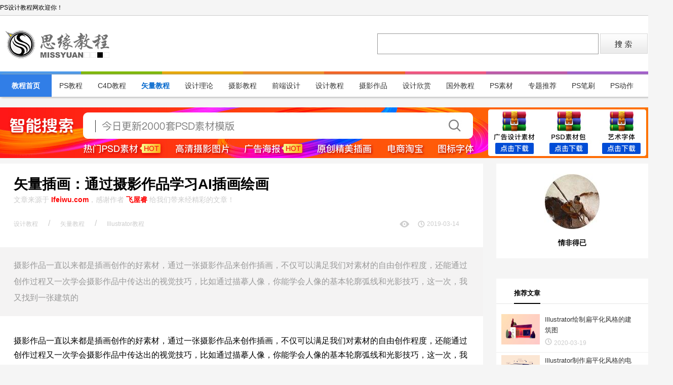

--- FILE ---
content_type: text/html
request_url: http://www.missyuan.net/shiliang/201903/30426.html
body_size: 7313
content:
<!DOCTYPE HTML>
<html>
<head>
    <meta http-equiv="Content-Type" content="text/html; charset=gb2312" />
    <meta http-equiv="X-UA-Compatible" content="IE=edge" />
    <title>矢量插画：通过摄影作品学习AI插画绘画 - PS教程网</title>
    <meta name="keywords" content="插画,绘画,学习,摄影作品,通过,矢量,建筑,我们,窗户,细" />
    <meta name="description" content="摄影作品一直以来都是插画创作的好素材，通过一张摄影作品来创作插画，不仅可以满足我们对素材的自由创作程度，还能通过创作过程又一次学会摄影作品中传达出的视觉技巧，比如通过描摹人像，你能学会人像的基本轮廓弧线和光影技巧，这一次，我又找到一张建筑的" />
    <link href="/ui/css/css.css" rel="stylesheet" type="text/css">
</head>

<body>

<div class="top_nav">
    <div class="cent">
        <span class="welcome">PS设计教程网欢迎你！</span>
        <span class="top_menu"></span>
    </div>
</div>

<div class="top">
    <div class="cent">
        <div class="top_logo"><a href="/" hidefocus="true">PS设计教程网</a></div>
        <div class="top_search">
            <form action="/so.php" name="formsearch">
                <input type="hidden" name="kwtype" value="0"/>
                <div class="ipt"><input name="keyword" id="search-keyword" type="text" class="inp1" value=""/></div>
                <div class="sub"><input type="image" src="/ui/image/none.png" class="sub1" title="开始搜索"/></div>
            </form>
        </div>
    </div>
</div>

<div class="line_bg">
    <div class="line"></div>
</div>

<div class="menu">
    <ul class="cent">
        <li class="this"><a href="/">教程首页</a></li>

		<li><a href='/photoshop/'>PS教程</a></li>
		<li><a href='/c4d/'>C4D教程</a></li><li class='active'><a href='/shiliang/'>矢量教程</a></li>
		<li><a href='/lilun/'>设计理论</a></li>
		<li><a href='/sheying/'>摄影教程</a></li>
		<li><a href='/web/'>前端设计</a></li>
		<li><a href='/jiaocheng/'>设计教程</a></li>
		<li><a href='/zuopin/'>摄影作品</a></li>
		<li><a href='/xinshang/'>设计欣赏</a></li>
		<li><a href='/en/'>国外教程</a></li>
		<li><a href='/ps/'>PS素材</a></li>
		<li><a href='/zhuanti/'>专题推荐</a></li>
		<li><a href='/ps/abr/'>PS笔刷</a></li>
		<li><a href='/ps/atn/'>PS动作</a></li>
    </ul>
</div>

<div class="psjiaocheng01"><script src='/plus/ad_js.php?aid=4' language='javascript'></script></div>

<div class="cent">
    <div class="ilist2">
        <div class="left txt_all FFF">
            <h1>矢量插画：通过摄影作品学习AI插画绘画</h1>
            <span class="explain">文章来源于 <a href="#">Ifeiwu.com</a>，感谢作者 <a href="#">飞屋睿</a> 给我们带来经精彩的文章！</span>
            <div class="txt_info"><span class="txt_info_l">设计教程</span>/<span class="txt_info_l">矢量教程</span>/<span
                    class="txt_info_l">Illustrator教程</span><span class="txt_info_r"><span class="ico2"><script src="/plus/count.php?view=yes&aid=30426&mid=1" type='text/javascript' language="javascript"></script></span><span
                    class="ico3">2019-03-14</span></span></div>
            <div class="intr">
                <div class="intro">摄影作品一直以来都是插画创作的好素材，通过一张摄影作品来创作插画，不仅可以满足我们对素材的自由创作程度，还能通过创作过程又一次学会摄影作品中传达出的视觉技巧，比如通过描摹人像，你能学会人像的基本轮廓弧线和光影技巧，这一次，我又找到一张建筑的</div>
            </div>
            <div class="cont">
            <div class="ad4"><script src='/plus/ad_js.php?aid=10009' language='javascript'></script></div>
            <p>摄影作品一直以来都是插画创作的好素材，通过一张摄影作品来创作插画，不仅可以满足我们对素材的自由创作程度，还能通过创作过程又一次学会摄影作品中传达出的视觉技巧，比如通过描摹人像，你能学会人像的基本轮廓弧线和光影技巧，这一次，我又找到一张建筑的图片，通过建筑的照片，学会空间的视觉表达语言，尤其是透视的运用技巧，也算是另一种新的体验。</p>
<p>最后的效果如下，我个人认为是很不错的一种学习方法。要学会自由创作，首先就是要积累足够多的素材，把它们都印刻在心。这不是靠死记硬背，最有效的方法仍然是直接动手实践，在做的过程中去感受身边你一直忽略的细节表现。</p>
<p align="center"><img alt='矢量插画：通过摄影作品学习AI插画绘画' border="0"  width="1200" height="1081" src="/uploads/allimg/190314/14520a091-0.png" /></p>
<p>一、首先学会观察作品</p>
<p>我们对灵感来源的要求不需要太高，基本能看清晰就行，这是我从花瓣上找到的一张灵感来源的图片。</p>
<p align="center"><img alt='矢量插画：通过摄影作品学习AI插画绘画' border="0"  width="1200" height="800" src="/uploads/allimg/190314/1452095007-1.png" /></p>
<p>这张图吸引我的主要是下面三条：</p>
<p>1、颜色：橙色和蓝色的对比搭配，简练干净(很容易在矢量绘制时实现)</p>
<p>2、构图：两分的，斜向上的建筑体，本身的结构比较容易绘制，如果是中世纪的教堂这样的建筑，由于表面装饰较多，绘制就会变得很复杂。</p>
<p>3、光影关系：阳光里的建筑是能表现出非常强烈的立体感，尤其是光线照射的位置和阴影处的分界明显，运用形状就能满足这对关系的对比。</p>
<p align="center"><img alt='矢量插画：通过摄影作品学习AI插画绘画' border="0"  width="1200" height="800" src="/uploads/allimg/190314/1452092636-2.png" /></p>
<p>在开始动手绘制前，还是要高能提醒一下大家：画照片不是要完全模拟照片里的实物，而是学会它传递出来的空间信息：透视、结构、色彩、光影&hellip;&hellip;等等。比如在这里，照片中的建筑体表面的纹理，我们在矢量作画时可以不需要呈现。</p>
<p>有兴趣可以看看我制作的这个视频：</p>
<p>【视频：什么样的照片是插画创作的优质来源?】</p>
<p>二、开始画出大体结构</p>
<p>STEP 01</p>
<p>打开AI，新建一个文档，这个文档的大小其实可以随意，我喜欢以长宽1600px开始，如果画板需要调整可以再次伸缩。</p>
<p>在正式开始绘制前，首先确定要画对象的透视参考线。由于建筑是基于立体空间的存在对象，因此透视的法则在绘制过程中需要全方位的考虑到。大家观察灵感的原图就会找到基于立体的三维轴线(在这里，我们用X,Y,Z轴来表达)。</p>
<p align="center"><img alt='矢量插画：通过摄影作品学习AI插画绘画' border="0"  width="1200" height="800" src="/uploads/allimg/190314/1452095C2-3.png" /></p>
<p>只要找准了三条轴线，画面当中的元素就可以经由这三条轴线来进行绘制。</p>
<p>STEP 02</p>
<p>先绘制出外边框，边框线的粗细为0.25pt即可。然后将我们在上一步中观察到的X,Y,Z轴用直线工具画出来，然后将我们画出的三条直线选中，单击鼠标右键，选择【建立参考线】。这时的三条线就变为了高亮蓝绿色。</p>
<p>在画这三条线时，可以利用原有的图片进行参考，也可以直接徒手画，不一定要完全匹配。另外，参考线是可以进一步进行编辑的，所以画好后注意不要随意更改它的方向，最好就是将其进行锁定，需要时再解锁进行调整。所以在这里我们将这个图层进行锁定，接下就在新的图层里开始绘制。</p>
<p align="center"><img alt='矢量插画：通过摄影作品学习AI插画绘画' border="0"  width="1200" height="800" src="/uploads/allimg/190314/1452095D5-4.png" /></p>
<p>STEP 03</p>
<p>开始绘制建筑的大形轮廓，也是采用线框的方式进行表现即可，先绘制轮廓，然后才进行填色。线框的粗细保持0.25pt。</p>
<p>这时要灵活运用的是透视参考线，根据照片中XYZ轴提供的方向参考，建立起透视原则。如果对空间透视法则不是太清晰的小伙伴，可以查看相关书籍，或者模拟着原照片提供的空间关系进行临摹。</p>
<p align="center"><img alt='矢量插画：通过摄影作品学习AI插画绘画' border="0"  width="1200" height="800" src="/uploads/allimg/190314/14520aR4-5.png" /></p>
<p>三、给大形上色</p>
<p>这一次，我们可以首先就开始进入上色，确定好色彩的关系。</p>
<p>STEP 04</p>
<p>我给整个画面定下的色彩基调是偏橙红色的，和原片中的暖橙不太一样。背景的蓝色也需要仔细考究。这里的橙红色系，我用了三个不同的颜色分别来表现浅色、中间色和深色。</p>
<p align="center"><img alt='矢量插画：通过摄影作品学习AI插画绘画' border="0"  width="1200" height="800" src="/uploads/allimg/190314/1452093Y8-6.png" /></p>
<p>四、细节的塑造</p>
<p>最重要的部分开始了，我们接下就要进行细节的绘制。细节我们从左往右开始画起。细节的用色相较于大形是比较丰富的，但是只要把握好基本的透视法则和配色原则，整个画面的完成应该是非常简单的。</p>
<p>STEP 05</p>
<p>首先我们来绘制最左边建筑的窗户，窗户在这里表现出的并不是一个完整的矩形，而是光线照射过来出现的窗户的阴影部分，也就是运用暗色进行描绘。绘制过程中需要参考线的全程辅助。</p>
<p>其中一个窗户的画法是从一个矩形开始，然后再复制一个矩形，通过矩形间交叠的形状获取我们想要的最终形状。然后将单个窗户进行复制，在参考线的帮助下排列在适合的位置。</p>
<p align="center"><img alt='矢量插画：通过摄影作品学习AI插画绘画' border="0"  width="1200" height="800" src="/uploads/allimg/190314/1452094526-7.png" /></p>
<p align="center">
                <div class="pages">
                    <ul>
<li><a>共3页: </a></li><li><a href='#'><</a></li><li class="thisclass"><a href='#'>1</a></li><li><a href='30426_2.html'>2</a></li><li><a href='30426_3.html'>3</a></li><li><a href='30426_2.html'>></a></li>
                    </ul>
                </div>
            <div class="ad6"><script src='/plus/ad_js.php?aid=10015' language='javascript'></script></div>
            </div>
        </div>

        <div class="right">
            <div class="txt_user FFF">
                <div class="txt_user_info">
                    <img src="/ui/image/user.jpg" width="110" height="110">
                    <span class="txt_user_name">情非得已</span>
                </div>
            </div>
            <div class="ad5"><script src='/plus/ad_js.php?aid=10014' language='javascript'></script></div>
            <div class="sm_list FFF">
                <div class="ilist_tit"><span class="tit_txt">推荐文章</span></div>
                <ul class="boxul">
<li>
                        <span class="smimg"><img src="/uploads/allimg/200319/1-20031Z949420-L.jpg" width="76" height="60" alt="Illustrator绘制扁平化风格的建筑图"></span><span
                            class="sma"><a href="/shiliang/202003/31095.html" target="_blank">Illustrator绘制扁平化风格的建筑图</a></span><span class="ico3 sminfo">2020-03-19</span>
                    </li>
<li>
                        <span class="smimg"><img src="/uploads/allimg/200318/1-20031Q102240-L.jpg" width="76" height="60" alt="Illustrator制作扁平化风格的电视机"></span><span
                            class="sma"><a href="/shiliang/202003/31090.html" target="_blank">Illustrator制作扁平化风格的电视机</a></span><span class="ico3 sminfo">2020-03-18</span>
                    </li>
<li>
                        <span class="smimg"><img src="/uploads/allimg/200312/1-2003121612070-L.jpg" width="76" height="60" alt="Illustrator绘制渐变风格的建筑场景插画"></span><span
                            class="sma"><a href="/shiliang/202003/31029.html" target="_blank">Illustrator绘制渐变风格的建筑场景插画</a></span><span class="ico3 sminfo">2020-03-12</span>
                    </li>
<li>
                        <span class="smimg"><img src="/uploads/allimg/190226/1-1Z2261641230-L.jpg" width="76" height="60" alt="佩奇插画：用AI绘制卡通风格的小猪佩奇"></span><span
                            class="sma"><a href="/shiliang/201902/30347.html" target="_blank">佩奇插画：用AI绘制卡通风格的小猪佩奇</a></span><span class="ico3 sminfo">2019-02-26</span>
                    </li>
<li>
                        <span class="smimg"><img src="/uploads/allimg/190124/1-1Z1241230160-L.jpg" width="76" height="60" alt="插画设计：AI绘制复古风格的宇航员海报"></span><span
                            class="sma"><a href="/shiliang/201901/30235.html" target="_blank">插画设计：AI绘制复古风格的宇航员海报</a></span><span class="ico3 sminfo">2019-01-24</span>
                    </li>
<li>
                        <span class="smimg"><img src="/uploads/allimg/190121/1-1Z121111G40-L.jpg" width="76" height="60" alt="房屋插画：AI绘制圣诞节主题的房屋插画"></span><span
                            class="sma"><a href="/shiliang/201901/30229.html" target="_blank">房屋插画：AI绘制圣诞节主题的房屋插画</a></span><span class="ico3 sminfo">2019-01-21</span>
                    </li>
<li>
                        <span class="smimg"><img src="/uploads/allimg/190121/1-1Z1211051340-L.jpg" width="76" height="60" alt="圣诞插画：AI绘制简约风格圣诞节插画"></span><span
                            class="sma"><a href="/shiliang/201901/30226.html" target="_blank">圣诞插画：AI绘制简约风格圣诞节插画</a></span><span class="ico3 sminfo">2019-01-21</span>
                    </li>
<li>
                        <span class="smimg"><img src="/uploads/allimg/190121/1-1Z1211015130-L.jpg" width="76" height="60" alt="灯塔绘制：AI绘制的灯塔插画"></span><span
                            class="sma"><a href="/shiliang/201901/30223.html" target="_blank">灯塔绘制：AI绘制的灯塔插画</a></span><span class="ico3 sminfo">2019-01-21</span>
                    </li>
<li>
                        <span class="smimg"><img src="/uploads/allimg/190118/1-1Z11Q403140-L.jpg" width="76" height="60" alt="时尚船锚：AI绘制鲜花装饰的船锚图标"></span><span
                            class="sma"><a href="/shiliang/201901/30211.html" target="_blank">时尚船锚：AI绘制鲜花装饰的船锚图标</a></span><span class="ico3 sminfo">2019-01-18</span>
                    </li>
<li>
                        <span class="smimg"><img src="/uploads/allimg/190118/1-1Z11Q356360-L.jpg" width="76" height="60" alt="扁平宝箱图形：AI绘制游戏中常见的宝箱"></span><span
                            class="sma"><a href="/shiliang/201901/30210.html" target="_blank">扁平宝箱图形：AI绘制游戏中常见的宝箱</a></span><span class="ico3 sminfo">2019-01-18</span>
                    </li>

                </ul>
            </div>
            <div class="sm_list FFF">
                <div class="ilist_tit"><span class="tit_txt">热门文章</span></div>
                <ul class="boxul">
<li>
                        <span class="smimg"><img src="/uploads/allimg/210310/1-210310105A00-L.jpg" width="76" height="60" alt="Illustrator制作复古风格的邮票效果"></span><span
                            class="sma"><a href="/shiliang/202103/31197.html" target="_blank">Illustrator制作复古风格的邮票效果</a></span><span class="ico3 sminfo">2021-03-10</span>
                    </li>

                </ul>
            </div>
        </div>
    </div>
    <div class="ilist1">
        <ul>
            <li class="list_box1">
                <a target="_blank" href="/shiliang/202003/31096.html" target="_blank">
                    <img src="/uploads/allimg/200319/1-2003191022090-L.jpg" width="275" height="212" alt="Illustrator绘制扁平化风格的室内效果图">
                    <span>Illustrator绘制扁平化风格的室内效果图</span></a>
                <span class="ico1">相关文章</span><span class="ico2">1504</span><span class="ico3">2020-03-19</span>
            </li>
<li class="list_box1">
                <a target="_blank" href="/shiliang/202003/31095.html" target="_blank">
                    <img src="/uploads/allimg/200319/1-20031Z949420-L.jpg" width="275" height="212" alt="Illustrator绘制扁平化风格的建筑图">
                    <span>Illustrator绘制扁平化风格的建筑图</span></a>
                <span class="ico1">相关文章</span><span class="ico2">713</span><span class="ico3">2020-03-19</span>
            </li>
<li class="list_box1">
                <a target="_blank" href="/shiliang/202003/31089.html" target="_blank">
                    <img src="/uploads/allimg/200318/1-20031Q059560-L.jpg" width="275" height="212" alt="Illustrator制作卡通风格的法国建筑图">
                    <span>Illustrator制作卡通风格的法国建筑图</span></a>
                <span class="ico1">相关文章</span><span class="ico2">612</span><span class="ico3">2020-03-18</span>
            </li>
<li class="list_box1">
                <a target="_blank" href="/shiliang/202003/31030.html" target="_blank">
                    <img src="/uploads/allimg/200312/1-2003121615050-L.jpg" width="275" height="212" alt="Illustrator绘制扁平化风格的办公室插画">
                    <span>Illustrator绘制扁平化风格的办公室插画</span></a>
                <span class="ico1">相关文章</span><span class="ico2">950</span><span class="ico3">2020-03-12</span>
            </li>
<li class="list_box1">
                <a target="_blank" href="/shiliang/202003/31029.html" target="_blank">
                    <img src="/uploads/allimg/200312/1-2003121612070-L.jpg" width="275" height="212" alt="Illustrator绘制渐变风格的建筑场景插画">
                    <span>Illustrator绘制渐变风格的建筑场景插画</span></a>
                <span class="ico1">相关文章</span><span class="ico2">207</span><span class="ico3">2020-03-12</span>
            </li>
<li class="list_box1">
                <a target="_blank" href="/shiliang/201908/30855.html" target="_blank">
                    <img src="/uploads/allimg/190829/1-1ZR91126080-L.jpg" width="275" height="212" alt="使用七巧板法绘制简约的插画作品">
                    <span>使用七巧板法绘制简约的插画作品</span></a>
                <span class="ico1">相关文章</span><span class="ico2">403</span><span class="ico3">2019-08-29</span>
            </li>
<li class="list_box1">
                <a target="_blank" href="/shiliang/201903/30458.html" target="_blank">
                    <img src="/uploads/allimg/190319/1-1Z3191509440-L.jpg" width="275" height="212" alt="风景插画：用AI制作时尚的描边风景插画">
                    <span>风景插画：用AI制作时尚的描边风景插画</span></a>
                <span class="ico1">相关文章</span><span class="ico2">2042</span><span class="ico3">2019-03-19</span>
            </li>
<li class="list_box1">
                <a target="_blank" href="/shiliang/201903/30457.html" target="_blank">
                    <img src="/uploads/allimg/190319/1-1Z3191503480-L.jpg" width="275" height="212" alt="灯塔插画：用AI制作描边风格的灯塔插图">
                    <span>灯塔插画：用AI制作描边风格的灯塔插图</span></a>
                <span class="ico1">相关文章</span><span class="ico2">1779</span><span class="ico3">2019-03-19</span>
            </li>

        </ul>
    </div>
    <div class="clear"></div>
</div>


<div class="foot">
    <div class="cent">
        <div class="foot_link"><a href="/info/about.html" target="_blank">关于我们</a><a href="/info/ads.html" target="_blank">广告服务</a><a href="/info/contact.html" target="_blank">联系方式</a><a href="/info/law.html" target="_blank">免责声明</a><script src='/plus/ad_js.php?aid=10007' language='javascript'></script></div>
        <div class="copyright">Copyright 2009-2021 www.MissYuan.net All rights reserved.</div>
        <div class="foot_txt">
            <span>版权所有PS设计教程网</span><span>公安备案：<a href="http://www.beian.gov.cn/portal/registerSystemInfo?recordcode=32058302001023" target="_blank">苏公网安备 32058302001023号</a></span><span>工信部备案：<a href="http://beian.miit.gov.cn" target="_blank">沪ICP备09005587号</a></span></div>
        <div class="ewm"><img src="/ui/image/ewm.jpg" width="130" height="130" alt="aaa"></div>
    </div>
</div>

</body>
</html>


--- FILE ---
content_type: text/html; charset=gb2312
request_url: http://www.missyuan.net/plus/ad_js.php?aid=4
body_size: 289
content:
<!--
document.write("<a target=\"_blank\" href=\"https://ibaotu.com/guanggao/1-0-0-0-3-1.html?spm=missyuan\"><img border=\"0\" alt=\"包图网\" src=\"/ui/img/20250805-ibaotu.jpg\"></a>");
-->


--- FILE ---
content_type: text/html; charset=gb2312
request_url: http://www.missyuan.net/plus/ad_js.php?aid=10007
body_size: 253
content:
<!--
document.write("<script src=\"http://s94.cnzz.com/stat.php?id=362178&web_id=362178\" language=\"JavaScript\" charset=\"gb2312\"></script>");
-->


--- FILE ---
content_type: text/css
request_url: http://www.missyuan.net/ui/css/css.css
body_size: 4105
content:
*{padding:0;margin:0;}
body,button,input,select,textarea,dl,dd{ font-size: 14px; font-family: "Microsoft YaHei", Tahoma, Arial, Helvetica, STHeiti; line-height: 150%; }
.ico1,.ico2,.ico3,.ico4,.ico5,.copyright { font-size: 12px; }
body{ background-color: #f5f5f5; min-width: 1280px; overflow-x:hidden  }
ul{list-style:none}
img,a img{border:0;}
a{text-decoration:none;color:#333;}
a:hover{text-decoration:underline;color:#317EE7}
.cent { width: 1280px; clear: both; margin: 0 auto; }
.FFF { background-color: #fff; }
.ad1 { background-color: #ccc; width: 300px; float: left; margin: 0 0 0px; }
.ad3 { background-color: #ccc; width: 300px; height: 485px; float: left; margin: 12px 0 0px; }
.ad2 { background-color: #ccc; width: 910px; height: 210px; }
.ad4 { background-color: #fff; padding-top: 0px; padding-bottom: 0px; width: 900px; margin: 0 auto; clear: both; }
.ad5 { background-color: #ccc; width: 300px; float: left; margin: 0 0 0px; clear: both; }
.ad6 { background-color: #fff; padding-top: 0px; padding-bottom: 27px; width: 900px; margin: 0 auto; clear: both; }
.ilist_tit { line-height: 28px; width: 100%; float: left; padding: 10px 0; border-bottom: 1px solid #e6e6e6; }
.tit_txt { font-weight: bold; line-height: 38px; float: left; margin: 0 0 -11px 35px; border-bottom: 2px solid #000; display: block; }
.top_logo,.sub1,.ht1,.ht2,.ht3,.ht4,.ico2,.ico3,.ico4,.ico5,.down_url a,.take { background-image: url(../image/ico.png); background-repeat: no-repeat; }
.ico1 { border-radius:10%;color: #999; background-color: #f4f3f3; margin-left: 3px; padding: 3px 5px; display: inline; }
.ico2 { color: #ccc; background-position: -44px -405px; padding: 7px 0 7px 33px; }
.ico3 { color: #ccc; background-position: -107px -412px; padding: 0 0 0 30px; }
.ico4 { color: #fff; background-position: -138px -160px; width: 60px; height: 22px; overflow: hidden; float: left; margin-top: -2px; margin-right: 5px; padding-top: 5px; padding-left: 10px; display: block; }
.ico5 { color: #fff; background-position: -138px -223px; width: 60px; height: 22px; overflow: hidden; float: left; margin-top: -2px; margin-right: 5px; padding-top: 5px; padding-left: 10px; }
.clear { width: 100%; clear: both; }
/*顶部导航*/
.top_nav { font-size: 12px; line-height: 30px; background-color: #f5f5f5; width: 100%; height: 30px; border-bottom: 1px solid #ccc; }
.welcome { width: 200px; height: 30px; float: left; }
.top_menu { height: 30px; float: right; }
.top_menu a { margin: 0 0 0 10px; display: inline; }
/*LOGO+搜索*/
.top { background-color: #fff; width: 100%; height: 80px; float: left; padding: 15px 0 15px 0; }
.top_logo { width: 230px; height: 80px; float: left; }
.top_logo a { font-size: 0; width: 230px; height: 80px; display: block; }
.top_search { width: 535px; float: right; padding: 20px 0 0; }
.ipt { width: 440px; float: left; }
.inp1 { color: #999; font-size: 16px; line-height: 35px; width: 425px; height: 39px; padding-left: 10px; border: solid 1px; }
.sub { }
.sub1 { background-position: -3px -106px; width: 95px; height: 40px; float: left; }
/*导航菜单*/
.line_bg { background-color: #766dfa; width: 100%; height: 6px; float: left; }
.line { background-image: url(../image/line.png); background-repeat: no-repeat; width: 1280px; height: 6px; margin: 0 auto; }
.menu { line-height: 44px; background-color: #fff; width: 100%; height: 44px; float: left; margin: 0 0 20px; border-bottom: 1px solid #ccc; display: block; box-shadow:3px 0px 4px #999; }
.menu .active a { color: #06c; font-weight: bold; }
.menu li { height: 44px; float: left; padding: 0 15px; display: inline; }
.this { font-weight: bold; background-color: #317EE7; }
.this a { color: #fff; font-weight: bold; padding-right: 8px; padding-left: 8px; }
/*幻灯展示*/
.index1 { width: 1280px; height: 430px; overflow: hidden; float: left; margin-bottom: 20px; }
.left { width: 955px; overflow: hidden; float: left; }
.right { width: 300px; float: right; }
.hot { width: 300px; height: 430px; }
.ht { color: #ccc; width: 300px; float: left; margin: 25px 0 0; display: inline; }
.ht dd { font-size: 12px; }
.ht1,.ht2,.ht3,.ht4 { width: 60px; height: 60px; float: left; margin-right: 10px; margin-left: 20px; }
.ht1 { background-position: 0 -155px; display: inline; }
.ht2 { background-position: 0 -220px; }
.ht3 { background-position: 0 -283px; }
.ht4 { background-position: 0 -345px; }
/*首页列表*/
.ilist1 { width: 1280px; float: left; margin-bottom: 10px; }
.ilist1 ul { width: 1355px; overflow: hidden; float: left; margin-left:-26px; }
.list_box1 { background-color: #fff; width: 300px; height: 320px; overflow: hidden; float: left; margin-bottom: 25px; margin-left: 25px; border: solid 1px #f4f3f3; display: inline; }
.list_box1 .ico1 { margin-left: 13px; }
.list_box1:hover {box-shadow: 0px 0px 8px #ccc;}
.list_box1 img { padding: 10px 0 5px; }
.list_box1 a { padding: 5px 5px 15px 12px; display: block; font-size: 13px; font-family: "Microsoft YaHei";text-decoration:none;}
.imore { text-align: center; padding-top: 0px; padding-bottom: 35px; }
.imore a { color: #fff; font-size: 16px; font-weight: bold; line-height: 30px; background-color: #317ee7; text-align: center; margin: 0 auto; padding: 10px; }
.ilist2 { width: 1280px; float: left; margin-bottom: 20px; }
.boxul { width: 100%; float: left; padding: 0 20px 30px 35px; }
.ilist2_txt { font-size: 14px; float: left; color:#999999;}
.list_box2 { color: #ccc; width: 870px; float: left; padding-top: 25px; padding-bottom: 25px; border-bottom: 1px solid #f4f3f3; }
.list_box2 img { padding: 0 20px 0 0; }
.list_box2 a { font-size: 16px; font-weight: bold; float: left; padding: 0 0 10px; color: #394a58;}
.list2_img { float: left; }
.list2_tit { float: left; }
.list2_info { width: 680px; float: left; }
.list2_info2 { width: 560px; float: left; }
.list2_ico { width: 500px; float: left; padding-top: 20px; }
.ilist2_more { text-align: center; width: 870px; float: left; padding-bottom: 0px; }
.ilist2_more a { color: #fff; font-size: 16px; font-weight: bold; line-height: 26px; background-color: #317ee7; width: 110px; margin: 0 auto; padding: 10px 20px; display: block; }
.ilist3_more { text-align: center; width: 870px; float: left; padding-bottom: 35px; }
.ilist3_more a { color: #fff; font-size: 16px; font-weight: bold; line-height: 26px; background-color: #317ee7; width: 110px; margin: 0 auto; padding: 10px 20px; display: block; }
.i_rlist { width: 300px; float: left; }
.i_rlist ul { width: 280px; float: left; margin-left: -20px; padding-top: 15px; padding-bottom: 15px; }
.i_rlist ul li { line-height: 28px; }
/*友情链接*/
.flink { width: 1280px; float: left; margin-top: 20px; margin-bottom: 30px; padding-bottom: 20px; }
.flink ul { float: left; padding-top: 20px; padding-left: 20px; }
.flink li { float: left; padding: 0 5px; }
.flink_info { color: #ccc; font-size: 12px; text-align: right; width: 300px; float: right; padding: 0 20px 0 0; }
/*foot*/
.foot { color: #666; background-color: #282828; width: 100%; height: 185px; float: left; }
.foot_link { width: 1280px; float: left; padding-top: 20px; padding-bottom: 10px; }
.foot_link a { color: #666; padding: 0 40px 0 0; }
.copyright { color: #494949; width: 840px; float: left; margin-bottom: 20px; padding-bottom: 30px; border-bottom: 1px solid #333; }
.foot_txt { width: 840px; float: left; }
.foot_txt a { color: #666; }
.foot_txt span { padding-right: 30px; color: #666; }
.ewm { width: 130px; height: 130px; float: right; margin-top: -90px; }
/*列表页*/
.nav { width: 1280px; height: 24px; float: left; margin-bottom: 10px; }
.nav2 { width: 1280px; float: left; margin-bottom: 20px; }
.nav2 a { padding: 5px 10px; }
.nav2 a.active2 { color: #fff; background-color: #317ee7; }
.nav2 ul { float: left; padding: 20px 10px 20px 20px; }
.nav2 li { float: left; display: inline; }
.sm_list { font-size: 13px; width: 300px; float: left; margin-top: 20px; }
.sm_list ul { float: left; margin-left: -35px; padding-top: 15px; }
.sm_list li { width: 300px; height: 70px; float: left; clear: both; padding-top: 5px; padding-bottom: 5px; border-bottom: 1px solid #efefef; display: block; }
.smimg { width: 76px; height: 60px; float: left; padding-right: 10px; padding-left: 10px; }
.sma { width: 180px; float: left; padding-bottom: 5px; }
.sminfo { width: 100px; height: 20px; float: left; margin-left: -12px; display: block; }
.pages { position: relative; left: 50%; float:left; padding:10px 0 40px; margin-left: -6px; }
.pages ul { position: relative; left: -50%; float: left; display: block; }
.pages li{ border-radius:10%; display:inline; float:left; margin-right:5px; display:inline; float:left; height:40px; background:#fff; color:#888; line-height:40px; border: solid 1px #ccc; }
.pages li a{ display:inline; float:left; height:40px; padding: 0 15px; }
.pages li a:hover{ color:#317ee7; background-image: none; background-repeat: repeat; background-attachment: scroll; background-position: 0 0; text-decoration:none; }
.pages li.thisclass a { color: #fff; background-color: #317ee7; padding: 0; }
.pages li.thisclass{ border-radius:10%; background:#317ee7; color:#fff; height: 40px; padding: 0 15px; }
.pageinfo{color:#999}
.pages li.pagenum{ background-color: transparent; height: 42px; overflow:hidden; float: left; margin: 0; padding: 0; border-width: 0; display: inline; }
.pages li.pagenum .stxt{ color: #ccc; line-height: 40px; border-radius:10%; text-align: center; width:50px; height: 40px; overflow: hidden; margin: 0 10px 0 0; padding: 0 10px; border: solid 1px; display: inline; }
.pages li.pagenum .sbtn{ border-radius:10%; border:0; height:40px; text-align:center; background:#317ee7; color:#fff; line-height: 40px; padding-right: 20px; padding-left: 20px; }
/*文章页*/
.txt_all { width: 900px; overflow: hidden; float: left; padding-top: 30px; padding-right: 27px; padding-left: 27px; }
.txt_cent { text-align: center; padding-bottom: 20px}
.explain { color: #ccc; width: 100%; float: left; margin-bottom: 20px; padding-top: 10px; }
.explain a { color: #f00; font-weight:bold;}
.h1 { font-size: 16px; font-weight: bold; margin-bottom: 20px; }
.intr { color: #999; font-size: 16px; line-height: 200%; background-color: #f4f3f3; width: 900px; float: left; margin-left: -27px; padding: 20px 27px; }
.txt_info { color: #ccc; font-size: 16px; line-height: 200%; width: 100%; float: left; margin-left: -20px; padding-bottom: 30px; }
.txt_info_l { font-size: 12px; padding-right: 20px; padding-left: 20px; }
.txt_info_l a { color: #39c; }
.txt_info_r { text-align: right; width: 250px; float: right; }
.cont { font-size: 16px; line-height: 175%; width: 900px; float: left; padding-top: 20px; }
.cont p { margin:15px 0;}
.cont .pages { padding-top: 20px; }
.cont img { background-color: #fff; max-width: 900px; height:auto; margin: 10px auto; display: block; padding-top: 5px; padding-bottom: 5px; }
.txt_user { text-align: center; width: 260px; float: left; margin-bottom: 20px; padding: 20px 20px 20px; }
.txt_user_info { width: 100%; float: left; }
.txt_user_name { font-weight: bold; width: 100%; float: left; padding-top: 10px; }
.txt_user_dz { color: #ccc; font-size: 13px; width: 100%; float: left; }
.txt_user_btn { font-size: 13px; width: 100%; float: left; clear: both; padding-top: 20px; padding-left: 40px; }
.txt_user_btn a { float: left; padding: 5px 30px; }
.txt_user_btn a:hover { text-decoration: none; }
.bt1 { color: #fff; background-color: #c33; margin-right: 20px; }
.bt2 { border: solid 1px #e2e2e2; }
.like { width: 100%; float: left; margin-bottom: 20px; }
.like ul { width: 100%; float: left; padding-top: 30px; padding-bottom: 30px; padding-left: 30px; }
.like li { background-color: #f9f9f9; text-align: center; width: 230px; overflow: hidden; float: left; margin-right: 18px; padding-bottom: 10px; font-size: 12px;}
.like li a img { width: 230px; float: left; padding-bottom: 12px; }
.like li a { text-decoration: none; width: 230px; overflow: hidden; white-space: nowrap; }
/*下载页*/
.down { width: 1200px; padding: 30px 40px; }
.down_l { width: 275px; float: left; margin-bottom: 30px; }
.down_r { width: 910px; float: right; margin-bottom: 30px; }
.down_h1 { text-align: center; width: 100%; float: left; padding-bottom: 30px; }
.down_url { text-align: center; width: 100%; float: left; margin-bottom: 30px; }
.down_url a { color: #fff; font-weight: bold; background-position: -220px -102px; margin-left: 10px; padding: 10px 30px; }
.down_1 { background-color: #317ee7; }
.down_2 { background-color: #c00; }
.take_info { color: #666; background-color: #f4f3f3; text-align: left; width: 1200px; float: left; padding-top: 50px; padding-bottom: 40px; }
.take_info_l { width: 120px; height: 120px; float: left; padding-right: 20px; padding-left: 100px; border-right: 8px solid #ccc; }
.take_info_r { line-height: 28px; width: 850px; float: left; padding-top: 7px; padding-bottom: 10px; padding-left: 20px; }
.take { background-position: 0 -440px; width: 76px; height: 76px; margin-right: auto; margin-left: auto; display: block; }
.take_tit { color: #494949; font-size: 24px; font-weight: bold; width: 110px; margin-right: auto; margin-left: auto; padding-top: 10px; padding-bottom: 20px; display: block; }
/*首页幻灯*/
.banner { position: relative; overflow: hidden; text-align: center; width: 955px; height: 430px; float: left; }
.banner li { list-style: none; }
.banner ul li { float: left; }
#b04 {  }
#b04 .arrow { position: absolute; top: 170px;}
#b04 #al { left: 15px;}
#b04 #ar { right: 15px;}

.psjiaocheng01 {
    clear: both;
    padding-top: 0px;
    padding-bottom: 5px;
    width: 1280px;
    margin: 0 auto
}